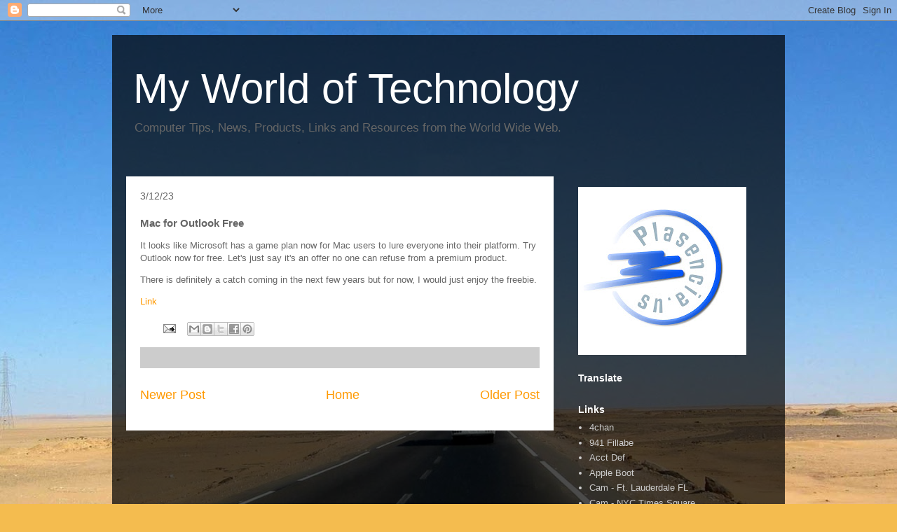

--- FILE ---
content_type: text/html; charset=UTF-8
request_url: https://www.plasencia.us/b/stats?style=WHITE_TRANSPARENT&timeRange=ALL_TIME&token=APq4FmAF6DcFKzYE_097CYrq6Jhnm_cHoDb8NrFUoPlQ_ZqvcgWM1M7TKccwHhWRdRyesk42XG0ywwQi6BkmNRy2FzWS3KUCXA
body_size: 42
content:
{"total":1960285,"sparklineOptions":{"backgroundColor":{"fillOpacity":0.1,"fill":"#ffffff"},"series":[{"areaOpacity":0.3,"color":"#fff"}]},"sparklineData":[[0,13],[1,16],[2,26],[3,48],[4,37],[5,47],[6,74],[7,30],[8,21],[9,27],[10,18],[11,35],[12,17],[13,12],[14,11],[15,17],[16,24],[17,16],[18,24],[19,23],[20,22],[21,21],[22,17],[23,33],[24,100],[25,33],[26,25],[27,19],[28,20],[29,36]],"nextTickMs":32432}